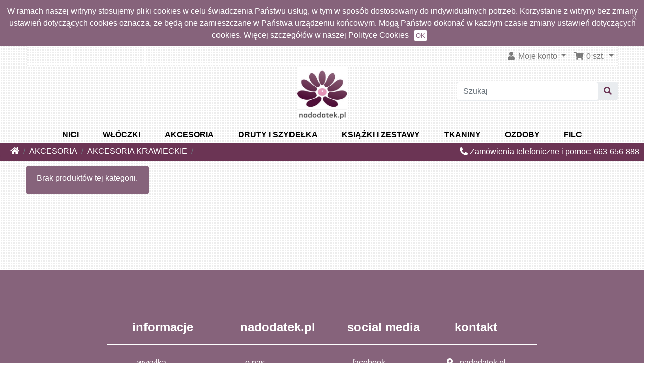

--- FILE ---
content_type: text/html
request_url: https://nadodatek.pl/index.php?cPath=847_855_437&ceid=18ma1auqhd8sq8l8gngbldvk22
body_size: 7919
content:
<!DOCTYPE html>
<htmldir="LTR" lang="pl">
<head>
<meta charset="utf-8">
<meta http-equiv="X-UA-Compatible" content="IE=edge">
<meta name="viewport" content="width=device-width, initial-scale=1, shrink-to-fit=no">
<title> | nadodatek.pl</title>
<base href="https://nadodatek.pl/">
<link rel="stylesheet" href="https://cdnjs.cloudflare.com/ajax/libs/twitter-bootstrap/4.5.3/css/bootstrap.min.css" integrity="sha512-oc9+XSs1H243/FRN9Rw62Fn8EtxjEYWHXRvjS43YtueEewbS6ObfXcJNyohjHqVKFPoXXUxwc+q1K7Dee6vv9g==" crossorigin="anonymous" />
<link rel="stylesheet" href="https://cdnjs.cloudflare.com/ajax/libs/font-awesome/5.15.1/css/all.min.css" integrity="sha512-+4zCK9k+qNFUR5X+cKL9EIR+ZOhtIloNl9GIKS57V1MyNsYpYcUrUeQc9vNfzsWfV28IaLL3i96P9sdNyeRssA==" crossorigin="anonymous" />
<!-- stylesheets hooked -->
<style>* {min-height: 0.01px;}.form-control-feedback { position: absolute; width: auto; top: 7px; right: 45px; margin-top: 0; }@media (max-width: 575.98px) {.display-1 {font-size: 3rem;font-weight: 300;line-height: 1.0;}.display-2 {font-size: 2.75rem;font-weight: 300;line-height: 1.0;}.display-3 {font-size: 2.25rem;font-weight: 300;line-height: 1.0;}.display-4 {font-size: 1.75rem;font-weight: 300;line-height: 1.0;}h4 {font-size: 1rem;}}</style>
<link href="templates/nadodatek/static/user.css" rel="stylesheet">
<link rel="canonical" href="https://nadodatek.pl/index.php?view=all&amp;cPath=" />
</head>
<body>
<nav class="navbar bg-white navbar-light sticky-top navbar-expand cm-navbar">
  <div class="container-fluid navbar-container">
        <div class="collapse navbar-collapse" id="collapseCoreNav">
      <ul class="navbar-nav ml-auto">
<li class="nav-item dropdown nb-account">
  <a class="nav-link dropdown-toggle" href="#" id="navDropdownAccount" role="button" data-toggle="dropdown" aria-haspopup="true" aria-expanded="false">
    <i class="fas fa-user fa-fw"></i> Moje konto <span class="caret"></span>  </a>
  <div class="dropdown-menu dropdown-menu-right" aria-labelledby="navDropdownAccount">
    <a class="dropdown-item" href="https://nadodatek.pl/login.php?ceid=18ma1auqhd8sq8l8gngbldvk22"><i class="fas fa-sign-in-alt fa-fw"></i> Zaloguj się</a>
<a class="dropdown-item" href="https://nadodatek.pl/create_account.php?ceid=18ma1auqhd8sq8l8gngbldvk22"><i class="fas fa-fw fa-pencil-alt"></i> Zarejestruj się</a>
    <div class="dropdown-divider"></div>
    <a class="dropdown-item" href="https://nadodatek.pl/account.php?ceid=18ma1auqhd8sq8l8gngbldvk22">Moje konto</a>
<a class="dropdown-item" href="https://nadodatek.pl/account_history.php?ceid=18ma1auqhd8sq8l8gngbldvk22">Zamówienia</a>
<a class="dropdown-item" href="https://nadodatek.pl/address_book.php?ceid=18ma1auqhd8sq8l8gngbldvk22">Książka adresowa</a>
<a class="dropdown-item" href="https://nadodatek.pl/account_password.php?ceid=18ma1auqhd8sq8l8gngbldvk22">Zmiana hasła</a>
  </div>
</li>


<li class="nav-item dropdown nb-shopping-cart" id="nb-sc">
  <a class="nav-link dropdown-toggle" href="#" id="navDropdownCart" role="button" data-toggle="dropdown" aria-haspopup="true" aria-expanded="false">
    <i title="Koszyk" class="fas fa-shopping-cart fa-fw"></i><span class="d-inline d-sm-none d-md-inline"> <span class="cart-count">0</span> szt.</span> <span class="caret"></span>  </a>

  <div class="dropdown-menu dropdown-menu-right" aria-labelledby="navDropdownCart">
    <a class="dropdown-item" href="https://nadodatek.pl/shopping_cart.php?ceid=18ma1auqhd8sq8l8gngbldvk22"><span class="cart-count">W TWOIM KOSZYKU: 0</span> szt., <span class="cart-value">0,00zł</span></a>  </div>
</li>

</ul>
    </div>
  </div>
</nav>


  <div id="bodyWrapper" class="container-fluid pt-2">

    <!-- noJs hooked -->
<noscript>
  <div class="alert alert-danger text-center"><p><strong>JavaScript seems to be disabled in your browser.</strong></p><p>You must have JavaScript enabled in your browser to utilize the functionality of this website.<br><a class="alert-link" href="https://www.enable-javascript.com/" target="_blank" rel="nofollow">Click here for instructions on enabling javascript in your browser</a>.</p></div>
  <div class="w-100"></div>
</noscript>
<div class="row">
  ﻿<div class="col-sm-4 cm-header-logo">
  &nbsp;</div>


<div class="col-sm-4 text-center nadodatek-cm-header-logo">
  <a href="https://nadodatek.pl/index.php?ceid=18ma1auqhd8sq8l8gngbldvk22"><img src="images/logo.jpg" alt="nadodatek.pl" title="nadodatek.pl" width="100" height="100" class="img-fluid" /></a></div>


<div class="col-sm-4 cm-header-search">
  <div class="cm-header-search-input"><form name="quick_find" action="https://nadodatek.pl/advanced_search_result.php" method="get"><div class="input-group"><input type="search" name="keywords" required aria-required="true" aria-label="Szukaj" placeholder="Szukaj" class="form-control" /><div class="input-group-append"><button type="submit" class="btn btn-info"><i class="fas fa-search"></i></button></div></div><input type="hidden" name="ceid" value="18ma1auqhd8sq8l8gngbldvk22" /></form></div></div>


<div class="col-sm-12 text-center " id="menu-id">
  <div class="dropdown">
    <div class="btn-group menu-btn-group"> <button id="menu-item" type="button" class="btn btn-white " data-toggle="dropdown"><a class="dropdown-item list-group-item-action" href="https://nadodatek.pl/index.php?cPath=838&amp;ceid=18ma1auqhd8sq8l8gngbldvk22">NICI</a></button><div class="dropdown-menu dropdown-menu-right category-dropdown-menu "><div class="container-fluid" ><div class="row category-dropdown-menu-row" ><div class="col-lg-3"><a class="dropdown-item list-group-item-action menu-action" href="https://nadodatek.pl/index.php?cPath=838_189&amp;ceid=18ma1auqhd8sq8l8gngbldvk22"><strong>MULINY DO HAFTU</strong></a><a class="dropdown-item list-group-item-action menu-action" href="https://nadodatek.pl/index.php?cPath=838_189_170&amp;ceid=18ma1auqhd8sq8l8gngbldvk22">mulina DMC</a><a class="dropdown-item list-group-item-action menu-action" href="https://nadodatek.pl/index.php?cPath=838_189_667&amp;ceid=18ma1auqhd8sq8l8gngbldvk22">mulina DMC coloris</a><a class="dropdown-item list-group-item-action menu-action" href="https://nadodatek.pl/index.php?cPath=838_189_772&amp;ceid=18ma1auqhd8sq8l8gngbldvk22">mulina DMC etoile</a><a class="dropdown-item list-group-item-action menu-action" href="https://nadodatek.pl/index.php?cPath=838_189_200&amp;ceid=18ma1auqhd8sq8l8gngbldvk22">mulina DMC metalizowana</a><a class="dropdown-item list-group-item-action menu-action" href="https://nadodatek.pl/index.php?cPath=838_837&amp;ceid=18ma1auqhd8sq8l8gngbldvk22"><br><strong>NICI DO HAFTU</strong></a><a class="dropdown-item list-group-item-action menu-action" href="https://nadodatek.pl/index.php?cPath=838_837_203&amp;ceid=18ma1auqhd8sq8l8gngbldvk22">wełna do haftu DMC gobelinowa</a><a class="dropdown-item list-group-item-action menu-action" href="https://nadodatek.pl/index.php?cPath=838_245&amp;ceid=18ma1auqhd8sq8l8gngbldvk22"><br><strong>KORDONKI DMC</strong></a><a class="dropdown-item list-group-item-action menu-action" href="https://nadodatek.pl/index.php?cPath=838_245_249&amp;ceid=18ma1auqhd8sq8l8gngbldvk22">kordonek DMC babylo</a><a class="dropdown-item list-group-item-action menu-action" href="https://nadodatek.pl/index.php?cPath=838_245_222&amp;ceid=18ma1auqhd8sq8l8gngbldvk22">kordonek DMC petra gr5</a></div><div class="col-lg-3"><a class="dropdown-item list-group-item-action menu-action" href="https://nadodatek.pl/index.php?cPath=838_701&amp;ceid=18ma1auqhd8sq8l8gngbldvk22"><strong>NICI MASZYNOWE</strong></a><a class="dropdown-item list-group-item-action menu-action" href="https://nadodatek.pl/index.php?cPath=838_701_495&amp;ceid=18ma1auqhd8sq8l8gngbldvk22">nici Amanda</a></div></div></div></div></div><div class="btn-group menu-btn-group"> <button id="menu-item" type="button" class="btn btn-white " data-toggle="dropdown"><a class="dropdown-item list-group-item-action" href="https://nadodatek.pl/index.php?cPath=840&amp;ceid=18ma1auqhd8sq8l8gngbldvk22">WŁÓCZKI</a></button><div class="dropdown-menu dropdown-menu-right category-dropdown-menu "><div class="container-fluid" ><div class="row category-dropdown-menu-row" ><div class="col-lg-3"><a class="dropdown-item list-group-item-action menu-action" href="https://nadodatek.pl/index.php?cPath=840_794&amp;ceid=18ma1auqhd8sq8l8gngbldvk22"><strong>WŁÓCZKI DMC HAPPY AMIGURUMI</strong></a><a class="dropdown-item list-group-item-action menu-action" href="https://nadodatek.pl/index.php?cPath=840_794_809&amp;ceid=18ma1auqhd8sq8l8gngbldvk22">włóczka DMC baby cotton</a><a class="dropdown-item list-group-item-action menu-action" href="https://nadodatek.pl/index.php?cPath=840_794_793&amp;ceid=18ma1auqhd8sq8l8gngbldvk22">włóczka DMC happy cotton</a><a class="dropdown-item list-group-item-action menu-action" href="https://nadodatek.pl/index.php?cPath=840_794_808&amp;ceid=18ma1auqhd8sq8l8gngbldvk22">włóczka DMC happy chenille</a><a class="dropdown-item list-group-item-action menu-action" href="https://nadodatek.pl/index.php?cPath=840_794_796&amp;ceid=18ma1auqhd8sq8l8gngbldvk22">szydełka DMC happy</a><a class="dropdown-item list-group-item-action menu-action" href="https://nadodatek.pl/index.php?cPath=840_794_795&amp;ceid=18ma1auqhd8sq8l8gngbldvk22">książki DMC happy</a><a class="dropdown-item list-group-item-action menu-action" href="https://nadodatek.pl/index.php?cPath=840_741&amp;ceid=18ma1auqhd8sq8l8gngbldvk22"><br><strong>WŁÓCZKI DMC</strong></a><a class="dropdown-item list-group-item-action menu-action" href="https://nadodatek.pl/index.php?cPath=840_470&amp;ceid=18ma1auqhd8sq8l8gngbldvk22"><br><strong>SZNURKI HOOOKED</strong></a><a class="dropdown-item list-group-item-action menu-action" href="https://nadodatek.pl/index.php?cPath=840_470_467&amp;ceid=18ma1auqhd8sq8l8gngbldvk22">włóczka hoooked ZPAGETTI</a><a class="dropdown-item list-group-item-action menu-action" href="https://nadodatek.pl/index.php?cPath=840_470_775&amp;ceid=18ma1auqhd8sq8l8gngbldvk22">włóczka hoooked BEBE</a><a class="dropdown-item list-group-item-action menu-action" href="https://nadodatek.pl/index.php?cPath=840_470_472&amp;ceid=18ma1auqhd8sq8l8gngbldvk22">szydełka do hoooked GRUBE</a><a class="dropdown-item list-group-item-action menu-action" href="https://nadodatek.pl/index.php?cPath=840_470_474&amp;ceid=18ma1auqhd8sq8l8gngbldvk22">druty dziewiarskie GRUBE</a></div></div></div></div></div><div class="btn-group menu-btn-group"> <button id="menu-item" type="button" class="btn btn-white " data-toggle="dropdown"><a class="dropdown-item list-group-item-action" href="https://nadodatek.pl/index.php?cPath=847&amp;ceid=18ma1auqhd8sq8l8gngbldvk22">AKCESORIA</a></button><div class="dropdown-menu dropdown-menu-right category-dropdown-menu "><div class="container-fluid" ><div class="row category-dropdown-menu-row" ><div class="col-lg-3"><a class="dropdown-item list-group-item-action menu-action" href="https://nadodatek.pl/index.php?cPath=847_848&amp;ceid=18ma1auqhd8sq8l8gngbldvk22"><strong>IGŁY</strong></a><a class="dropdown-item list-group-item-action menu-action" href="https://nadodatek.pl/index.php?cPath=847_848_357&amp;ceid=18ma1auqhd8sq8l8gngbldvk22">igły do haftu DMC</a><a class="dropdown-item list-group-item-action menu-action" href="https://nadodatek.pl/index.php?cPath=847_848_792&amp;ceid=18ma1auqhd8sq8l8gngbldvk22">igły do haftu John James</a><a class="dropdown-item list-group-item-action menu-action" href="https://nadodatek.pl/index.php?cPath=847_848_791&amp;ceid=18ma1auqhd8sq8l8gngbldvk22">igły do haftu Prym</a><a class="dropdown-item list-group-item-action menu-action" href="https://nadodatek.pl/index.php?cPath=847_848_849&amp;ceid=18ma1auqhd8sq8l8gngbldvk22">igła tkacka</a><a class="dropdown-item list-group-item-action menu-action" href="https://nadodatek.pl/index.php?cPath=847_848_433&amp;ceid=18ma1auqhd8sq8l8gngbldvk22">igły do frywolitki</a><a class="dropdown-item list-group-item-action menu-action" href="https://nadodatek.pl/index.php?cPath=847_850&amp;ceid=18ma1auqhd8sq8l8gngbldvk22"><br><strong>AKCESORIA DO HAFTU</strong></a><a class="dropdown-item list-group-item-action menu-action" href="https://nadodatek.pl/index.php?cPath=847_850_851&amp;ceid=18ma1auqhd8sq8l8gngbldvk22">akcesoria</a><a class="dropdown-item list-group-item-action menu-action" href="https://nadodatek.pl/index.php?cPath=847_850_175&amp;ceid=18ma1auqhd8sq8l8gngbldvk22">przechowywanie</a><a class="dropdown-item list-group-item-action menu-action" href="https://nadodatek.pl/index.php?cPath=847_850_395&amp;ceid=18ma1auqhd8sq8l8gngbldvk22">nożyczki do haftu</a></div><div class="col-lg-3"><a class="dropdown-item list-group-item-action menu-action" href="https://nadodatek.pl/index.php?cPath=847_852&amp;ceid=18ma1auqhd8sq8l8gngbldvk22"><strong>AKCESORIA DZIEWIARSKIE</strong></a><a class="dropdown-item list-group-item-action menu-action" href="https://nadodatek.pl/index.php?cPath=847_852_853&amp;ceid=18ma1auqhd8sq8l8gngbldvk22">obręcze, kółka do obrabiania</a><a class="dropdown-item list-group-item-action menu-action" href="https://nadodatek.pl/index.php?cPath=847_852_435&amp;ceid=18ma1auqhd8sq8l8gngbldvk22">akcesoria dziewiarskie</a><a class="dropdown-item list-group-item-action menu-action" href="https://nadodatek.pl/index.php?cPath=847_855&amp;ceid=18ma1auqhd8sq8l8gngbldvk22"><br><strong>AKCESORIA KRAWIECKIE</strong></a><a class="dropdown-item list-group-item-action menu-action" href="https://nadodatek.pl/index.php?cPath=847_855_439&amp;ceid=18ma1auqhd8sq8l8gngbldvk22">agrafki krawieckie</a><a class="dropdown-item list-group-item-action menu-action" href="https://nadodatek.pl/index.php?cPath=847_855_462&amp;ceid=18ma1auqhd8sq8l8gngbldvk22">miarki i linijki krawieckie</a><a class="dropdown-item list-group-item-action menu-action" href="https://nadodatek.pl/index.php?cPath=847_855_362&amp;ceid=18ma1auqhd8sq8l8gngbldvk22">pisaki, ołówki, kleje</a><a class="dropdown-item list-group-item-action menu-action" href="https://nadodatek.pl/index.php?cPath=847_855_355&amp;ceid=18ma1auqhd8sq8l8gngbldvk22">akcesoria krawieckie</a></div><div class="col-lg-3"><a class="dropdown-item list-group-item-action menu-action" href="https://nadodatek.pl/index.php?cPath=847_856&amp;ceid=18ma1auqhd8sq8l8gngbldvk22"><strong>AKCESORIA DO TKANIA</strong></a><a class="dropdown-item list-group-item-action menu-action" href="https://nadodatek.pl/index.php?cPath=847_856_363&amp;ceid=18ma1auqhd8sq8l8gngbldvk22">przyrządy do bransoletek</a><a class="dropdown-item list-group-item-action menu-action" href="https://nadodatek.pl/index.php?cPath=847_856_788&amp;ceid=18ma1auqhd8sq8l8gngbldvk22">krosno do tkania DMC</a><a class="dropdown-item list-group-item-action menu-action" href="https://nadodatek.pl/index.php?cPath=847_856_857&amp;ceid=18ma1auqhd8sq8l8gngbldvk22">książki o tkaniu</a><a class="dropdown-item list-group-item-action menu-action" href="https://nadodatek.pl/index.php?cPath=847_432&amp;ceid=18ma1auqhd8sq8l8gngbldvk22"><br><strong>AKCESORIA DO FRYWOLITKI</strong></a><a class="dropdown-item list-group-item-action menu-action" href="https://nadodatek.pl/index.php?cPath=847_760&amp;ceid=18ma1auqhd8sq8l8gngbldvk22"><br><strong>TAMBORKI HAFCIARSKIE</strong></a></div></div></div></div></div><div class="btn-group menu-btn-group"> <button id="menu-item" type="button" class="btn btn-white " data-toggle="dropdown"><a class="dropdown-item list-group-item-action" href="https://nadodatek.pl/index.php?cPath=732&amp;ceid=18ma1auqhd8sq8l8gngbldvk22">DRUTY I SZYDEŁKA</a></button><div class="dropdown-menu dropdown-menu-right category-dropdown-menu "><div class="container-fluid" ><div class="row category-dropdown-menu-row" ><div class="col-lg-3"><a class="dropdown-item list-group-item-action menu-action" href="https://nadodatek.pl/index.php?cPath=732_330&amp;ceid=18ma1auqhd8sq8l8gngbldvk22"><strong>SZYDEŁKA</strong></a><a class="dropdown-item list-group-item-action menu-action" href="https://nadodatek.pl/index.php?cPath=732_330_716&amp;ceid=18ma1auqhd8sq8l8gngbldvk22">szydełka CLOVER</a><a class="dropdown-item list-group-item-action menu-action" href="https://nadodatek.pl/index.php?cPath=732_330_717&amp;ceid=18ma1auqhd8sq8l8gngbldvk22">szydełka CLOVER AMOUR</a><a class="dropdown-item list-group-item-action menu-action" href="https://nadodatek.pl/index.php?cPath=732_330_725&amp;ceid=18ma1auqhd8sq8l8gngbldvk22">szydełka PRYM do frywolitki</a><a class="dropdown-item list-group-item-action menu-action" href="https://nadodatek.pl/index.php?cPath=732_330_718&amp;ceid=18ma1auqhd8sq8l8gngbldvk22">szydełka Prym</a><a class="dropdown-item list-group-item-action menu-action" href="https://nadodatek.pl/index.php?cPath=732_330_721&amp;ceid=18ma1auqhd8sq8l8gngbldvk22">szydełka PRYM ergo</a><a class="dropdown-item list-group-item-action menu-action" href="https://nadodatek.pl/index.php?cPath=732_330_728&amp;ceid=18ma1auqhd8sq8l8gngbldvk22">szydełka PRYM plastikowe</a><a class="dropdown-item list-group-item-action menu-action" href="https://nadodatek.pl/index.php?cPath=732_330_726&amp;ceid=18ma1auqhd8sq8l8gngbldvk22">szydełka HOOOKED</a><a class="dropdown-item list-group-item-action menu-action" href="https://nadodatek.pl/index.php?cPath=732_844&amp;ceid=18ma1auqhd8sq8l8gngbldvk22"><br><strong>DRUTY DO WEŁNY NA ŻYŁCE</strong></a><a class="dropdown-item list-group-item-action menu-action" href="https://nadodatek.pl/index.php?cPath=732_844_744&amp;ceid=18ma1auqhd8sq8l8gngbldvk22">druty na żyłce PRYM ergo</a><a class="dropdown-item list-group-item-action menu-action" href="https://nadodatek.pl/index.php?cPath=732_844_509&amp;ceid=18ma1auqhd8sq8l8gngbldvk22">druty na żyłce PRYM stalowe</a><a class="dropdown-item list-group-item-action menu-action" href="https://nadodatek.pl/index.php?cPath=732_844_872&amp;ceid=18ma1auqhd8sq8l8gngbldvk22">druty na żyłce ADDI novel metal</a></div><div class="col-lg-3"><a class="dropdown-item list-group-item-action menu-action" href="https://nadodatek.pl/index.php?cPath=732_843&amp;ceid=18ma1auqhd8sq8l8gngbldvk22"><strong>DRUTY DO SKARPET ERGO PRYM 5szt.</strong></a><a class="dropdown-item list-group-item-action menu-action" href="https://nadodatek.pl/index.php?cPath=732_843_733&amp;ceid=18ma1auqhd8sq8l8gngbldvk22">druty do skarpet PRYM ergo 5szt.</a><a class="dropdown-item list-group-item-action menu-action" href="https://nadodatek.pl/index.php?cPath=732_842&amp;ceid=18ma1auqhd8sq8l8gngbldvk22"><br><strong>DRUTY DO WEŁNY DŁUGIE</strong></a><a class="dropdown-item list-group-item-action menu-action" href="https://nadodatek.pl/index.php?cPath=732_842_736&amp;ceid=18ma1auqhd8sq8l8gngbldvk22">druty do wełny PRYM ergo</a><a class="dropdown-item list-group-item-action menu-action" href="https://nadodatek.pl/index.php?cPath=732_842_739&amp;ceid=18ma1auqhd8sq8l8gngbldvk22">druty do wełny PRYM plastikowe</a><a class="dropdown-item list-group-item-action menu-action" href="https://nadodatek.pl/index.php?cPath=732_842_814&amp;ceid=18ma1auqhd8sq8l8gngbldvk22">druty do wełny DMC ROSE GOLD</a><a class="dropdown-item list-group-item-action menu-action" href="https://nadodatek.pl/index.php?cPath=732_842_346&amp;ceid=18ma1auqhd8sq8l8gngbldvk22">druty do wełny PRYM aluminiowe</a><a class="dropdown-item list-group-item-action menu-action" href="https://nadodatek.pl/index.php?cPath=732_884&amp;ceid=18ma1auqhd8sq8l8gngbldvk22"><br><strong>AKCESORIA DMC</strong></a></div></div></div></div></div><div class="btn-group menu-btn-group"> <button id="menu-item" type="button" class="btn btn-white " data-toggle="dropdown"><a class="dropdown-item list-group-item-action" href="https://nadodatek.pl/index.php?cPath=821&amp;ceid=18ma1auqhd8sq8l8gngbldvk22">KSIĄŻKI I ZESTAWY</a></button><div class="dropdown-menu dropdown-menu-right category-dropdown-menu "><div class="container-fluid" ><div class="row category-dropdown-menu-row" ><div class="col-lg-3"><a class="dropdown-item list-group-item-action menu-action" href="https://nadodatek.pl/index.php?cPath=821_830&amp;ceid=18ma1auqhd8sq8l8gngbldvk22"><strong>KSIĄŻKI</strong></a><a class="dropdown-item list-group-item-action menu-action" href="https://nadodatek.pl/index.php?cPath=821_830_194&amp;ceid=18ma1auqhd8sq8l8gngbldvk22">książki i publikacje</a><a class="dropdown-item list-group-item-action menu-action" href="https://nadodatek.pl/index.php?cPath=821_830_835&amp;ceid=18ma1auqhd8sq8l8gngbldvk22">wzory drukowane</a><a class="dropdown-item list-group-item-action menu-action" href="https://nadodatek.pl/index.php?cPath=821_830_832&amp;ceid=18ma1auqhd8sq8l8gngbldvk22">katalogi i karty kolorów</a><a class="dropdown-item list-group-item-action menu-action" href="https://nadodatek.pl/index.php?cPath=821_830_698&amp;ceid=18ma1auqhd8sq8l8gngbldvk22">wzory do pobrania pdf</a></div><div class="col-lg-3"><a class="dropdown-item list-group-item-action menu-action" href="https://nadodatek.pl/index.php?cPath=821_369&amp;ceid=18ma1auqhd8sq8l8gngbldvk22"><strong>ZESTAWY DO HAFTU DMC</strong></a><a class="dropdown-item list-group-item-action menu-action" href="https://nadodatek.pl/index.php?cPath=821_369_822&amp;ceid=18ma1auqhd8sq8l8gngbldvk22">zestawy mini</a><a class="dropdown-item list-group-item-action menu-action" href="https://nadodatek.pl/index.php?cPath=821_369_882&amp;ceid=18ma1auqhd8sq8l8gngbldvk22">ozdoby do wyszycia</a><a class="dropdown-item list-group-item-action menu-action" href="https://nadodatek.pl/index.php?cPath=821_369_824&amp;ceid=18ma1auqhd8sq8l8gngbldvk22">zestawy klasyczne</a></div></div></div></div></div><div class="btn-group menu-btn-group"> <button id="menu-item" type="button" class="btn btn-white " data-toggle="dropdown"><a class="dropdown-item list-group-item-action" href="https://nadodatek.pl/index.php?cPath=324&amp;ceid=18ma1auqhd8sq8l8gngbldvk22">TKANINY</a></button><div class="dropdown-menu dropdown-menu-right category-dropdown-menu "><div class="container-fluid" ><div class="row category-dropdown-menu-row" ><div class="col-lg-3"><a class="dropdown-item list-group-item-action menu-action" href="https://nadodatek.pl/index.php?cPath=324_174&amp;ceid=18ma1auqhd8sq8l8gngbldvk22"><strong>TKANINY DO HAFTU DMC</strong></a><a class="dropdown-item list-group-item-action menu-action" href="https://nadodatek.pl/index.php?cPath=324_174_422&amp;ceid=18ma1auqhd8sq8l8gngbldvk22">tkanina do haftu AIDA14 BORDIURA</a><a class="dropdown-item list-group-item-action menu-action" href="https://nadodatek.pl/index.php?cPath=324_174_811&amp;ceid=18ma1auqhd8sq8l8gngbldvk22">tkanina do haftu AIDA KAWAŁKI</a><a class="dropdown-item list-group-item-action menu-action" href="https://nadodatek.pl/index.php?cPath=324_174_813&amp;ceid=18ma1auqhd8sq8l8gngbldvk22">tkanina do haftu AIDA14 KAWAŁKI</a><a class="dropdown-item list-group-item-action menu-action" href="https://nadodatek.pl/index.php?cPath=324_174_347&amp;ceid=18ma1auqhd8sq8l8gngbldvk22">tkanina do haftu AIDA14 MAGIC</a><a class="dropdown-item list-group-item-action menu-action" href="https://nadodatek.pl/index.php?cPath=324_174_197&amp;ceid=18ma1auqhd8sq8l8gngbldvk22">tkanina do haftu AIDA14 z metra</a><a class="dropdown-item list-group-item-action menu-action" href="https://nadodatek.pl/index.php?cPath=324_174_350&amp;ceid=18ma1auqhd8sq8l8gngbldvk22">tkanina do haftu AIDA16 z metra</a><a class="dropdown-item list-group-item-action menu-action" href="https://nadodatek.pl/index.php?cPath=324_174_351&amp;ceid=18ma1auqhd8sq8l8gngbldvk22">tkanina do haftu AIDA18 z metra</a><a class="dropdown-item list-group-item-action menu-action" href="https://nadodatek.pl/index.php?cPath=324_174_348&amp;ceid=18ma1auqhd8sq8l8gngbldvk22">tkanina do haftu AIDA18 MAGIC</a><a class="dropdown-item list-group-item-action menu-action" href="https://nadodatek.pl/index.php?cPath=324_174_312&amp;ceid=18ma1auqhd8sq8l8gngbldvk22">tkanina do haftu UNIFIL hardange</a><a class="dropdown-item list-group-item-action menu-action" href="https://nadodatek.pl/index.php?cPath=324_174_447&amp;ceid=18ma1auqhd8sq8l8gngbldvk22">tkanina do haftu OBRUSY</a></div><div class="col-lg-3"><a class="dropdown-item list-group-item-action menu-action" href="https://nadodatek.pl/index.php?cPath=324_858&amp;ceid=18ma1auqhd8sq8l8gngbldvk22"><strong>KANWY DO HAFTU DRUKOWANE</strong></a><a class="dropdown-item list-group-item-action menu-action" href="https://nadodatek.pl/index.php?cPath=324_858_637&amp;ceid=18ma1auqhd8sq8l8gngbldvk22">kanwy do haftu malarstwo</a><a class="dropdown-item list-group-item-action menu-action" href="https://nadodatek.pl/index.php?cPath=324_858_244&amp;ceid=18ma1auqhd8sq8l8gngbldvk22">kanwy do haftu religijne</a><a class="dropdown-item list-group-item-action menu-action" href="https://nadodatek.pl/index.php?cPath=324_352&amp;ceid=18ma1auqhd8sq8l8gngbldvk22"><br><strong>TKANINY DO SZYCIA</strong></a><a class="dropdown-item list-group-item-action menu-action" href="https://nadodatek.pl/index.php?cPath=324_352_655&amp;ceid=18ma1auqhd8sq8l8gngbldvk22">tkaniny do szycia kawałki</a><a class="dropdown-item list-group-item-action menu-action" href="https://nadodatek.pl/index.php?cPath=324_352_565&amp;ceid=18ma1auqhd8sq8l8gngbldvk22">lamówki ozdobne</a><a class="dropdown-item list-group-item-action menu-action" href="https://nadodatek.pl/index.php?cPath=324_352_650&amp;ceid=18ma1auqhd8sq8l8gngbldvk22">tkaniny bawełniane naturalne</a><a class="dropdown-item list-group-item-action menu-action" href="https://nadodatek.pl/index.php?cPath=324_352_675&amp;ceid=18ma1auqhd8sq8l8gngbldvk22">tkaniny dekoracyjne organza</a><a class="dropdown-item list-group-item-action menu-action" href="https://nadodatek.pl/index.php?cPath=324_290&amp;ceid=18ma1auqhd8sq8l8gngbldvk22"><br><strong>ŁATY</strong></a><a class="dropdown-item list-group-item-action menu-action" href="https://nadodatek.pl/index.php?cPath=324_290_481&amp;ceid=18ma1auqhd8sq8l8gngbldvk22">łaty dziecięce</a><a class="dropdown-item list-group-item-action menu-action" href="https://nadodatek.pl/index.php?cPath=324_290_671&amp;ceid=18ma1auqhd8sq8l8gngbldvk22">tkaniny z klejem</a><a class="dropdown-item list-group-item-action menu-action" href="https://nadodatek.pl/index.php?cPath=324_290_320&amp;ceid=18ma1auqhd8sq8l8gngbldvk22">łaty na spodnie jeansowe</a><a class="dropdown-item list-group-item-action menu-action" href="https://nadodatek.pl/index.php?cPath=324_290_317&amp;ceid=18ma1auqhd8sq8l8gngbldvk22">łaty na spodnie sztruksowe</a><a class="dropdown-item list-group-item-action menu-action" href="https://nadodatek.pl/index.php?cPath=324_290_319&amp;ceid=18ma1auqhd8sq8l8gngbldvk22">łaty na spodnie zamszowe</a></div><div class="col-lg-3"><a class="dropdown-item list-group-item-action menu-action" href="https://nadodatek.pl/index.php?cPath=324_861&amp;ceid=18ma1auqhd8sq8l8gngbldvk22"><strong>NASZYWKI</strong></a><a class="dropdown-item list-group-item-action menu-action" href="https://nadodatek.pl/index.php?cPath=324_861_421&amp;ceid=18ma1auqhd8sq8l8gngbldvk22">naszywki na ubrania</a><a class="dropdown-item list-group-item-action menu-action" href="https://nadodatek.pl/index.php?cPath=324_861_569&amp;ceid=18ma1auqhd8sq8l8gngbldvk22">naszywki komunijne</a><a class="dropdown-item list-group-item-action menu-action" href="https://nadodatek.pl/index.php?cPath=324_860&amp;ceid=18ma1auqhd8sq8l8gngbldvk22"><br><strong>TASIEMKI I WSTĄŻKI</strong></a><a class="dropdown-item list-group-item-action menu-action" href="https://nadodatek.pl/index.php?cPath=324_860_567&amp;ceid=18ma1auqhd8sq8l8gngbldvk22">taśma z pomponami</a><a class="dropdown-item list-group-item-action menu-action" href="https://nadodatek.pl/index.php?cPath=324_860_877&amp;ceid=18ma1auqhd8sq8l8gngbldvk22">wstążki na rolce</a><a class="dropdown-item list-group-item-action menu-action" href="https://nadodatek.pl/index.php?cPath=324_860_388&amp;ceid=18ma1auqhd8sq8l8gngbldvk22">wstążki zestawy</a><a class="dropdown-item list-group-item-action menu-action" href="https://nadodatek.pl/index.php?cPath=324_860_482&amp;ceid=18ma1auqhd8sq8l8gngbldvk22">koronka bawełniana</a><a class="dropdown-item list-group-item-action menu-action" href="https://nadodatek.pl/index.php?cPath=324_860_313&amp;ceid=18ma1auqhd8sq8l8gngbldvk22">wstążki kolorowe</a></div><div class="col-lg-3"><a class="dropdown-item list-group-item-action menu-action" href="https://nadodatek.pl/index.php?cPath=324_683&amp;ceid=18ma1auqhd8sq8l8gngbldvk22"><strong>RZEPY Z KLEJEM</strong></a><a class="dropdown-item list-group-item-action menu-action" href="https://nadodatek.pl/index.php?cPath=324_706&amp;ceid=18ma1auqhd8sq8l8gngbldvk22"><br><strong>WYPEŁNIACZ DO MASKOTEK</strong></a><a class="dropdown-item list-group-item-action menu-action" href="https://nadodatek.pl/index.php?cPath=324_603&amp;ceid=18ma1auqhd8sq8l8gngbldvk22"><br><strong>BARWNIKI DO TKANIN</strong></a></div></div></div></div></div><div class="btn-group menu-btn-group"> <button id="menu-item" type="button" class="btn btn-white " data-toggle="dropdown"><a class="dropdown-item list-group-item-action" href="https://nadodatek.pl/index.php?cPath=314&amp;ceid=18ma1auqhd8sq8l8gngbldvk22">OZDOBY</a></button><div class="dropdown-menu dropdown-menu-right category-dropdown-menu "><div class="container-fluid" ><div class="row category-dropdown-menu-row" ><div class="col-lg-3"><a class="dropdown-item list-group-item-action menu-action" href="https://nadodatek.pl/index.php?cPath=314_441&amp;ceid=18ma1auqhd8sq8l8gngbldvk22"><strong>KORALIKI</strong></a><a class="dropdown-item list-group-item-action menu-action" href="https://nadodatek.pl/index.php?cPath=314_441_876&amp;ceid=18ma1auqhd8sq8l8gngbldvk22">perełki i cekiny</a><a class="dropdown-item list-group-item-action menu-action" href="https://nadodatek.pl/index.php?cPath=314_441_579&amp;ceid=18ma1auqhd8sq8l8gngbldvk22">bawełniane korale</a><a class="dropdown-item list-group-item-action menu-action" href="https://nadodatek.pl/index.php?cPath=314_441_707&amp;ceid=18ma1auqhd8sq8l8gngbldvk22">koraliki - TOHO</a><a class="dropdown-item list-group-item-action menu-action" href="https://nadodatek.pl/index.php?cPath=314_441_666&amp;ceid=18ma1auqhd8sq8l8gngbldvk22">koraliki szklane</a><a class="dropdown-item list-group-item-action menu-action" href="https://nadodatek.pl/index.php?cPath=314_441_570&amp;ceid=18ma1auqhd8sq8l8gngbldvk22">koraliki szklane mix</a><a class="dropdown-item list-group-item-action menu-action" href="https://nadodatek.pl/index.php?cPath=314_441_562&amp;ceid=18ma1auqhd8sq8l8gngbldvk22">ozdoby metalowe</a><a class="dropdown-item list-group-item-action menu-action" href="https://nadodatek.pl/index.php?cPath=314_441_453&amp;ceid=18ma1auqhd8sq8l8gngbldvk22">IGŁY do koralików</a><a class="dropdown-item list-group-item-action menu-action" href="https://nadodatek.pl/index.php?cPath=314_206&amp;ceid=18ma1auqhd8sq8l8gngbldvk22"><br><strong>GUZIKI</strong></a><a class="dropdown-item list-group-item-action menu-action" href="https://nadodatek.pl/index.php?cPath=314_206_600&amp;ceid=18ma1auqhd8sq8l8gngbldvk22">guziki ozdobne na sztuki</a><a class="dropdown-item list-group-item-action menu-action" href="https://nadodatek.pl/index.php?cPath=314_206_575&amp;ceid=18ma1auqhd8sq8l8gngbldvk22">guziki ozdobne zestawy</a><a class="dropdown-item list-group-item-action menu-action" href="https://nadodatek.pl/index.php?cPath=314_206_207&amp;ceid=18ma1auqhd8sq8l8gngbldvk22">guziki ozdobne</a></div><div class="col-lg-3"><a class="dropdown-item list-group-item-action menu-action" href="https://nadodatek.pl/index.php?cPath=314_616&amp;ceid=18ma1auqhd8sq8l8gngbldvk22"><strong>CEKINY</strong></a><a class="dropdown-item list-group-item-action menu-action" href="https://nadodatek.pl/index.php?cPath=314_665&amp;ceid=18ma1auqhd8sq8l8gngbldvk22"><br><strong>KLEJE</strong></a><a class="dropdown-item list-group-item-action menu-action" href="https://nadodatek.pl/index.php?cPath=314_865&amp;ceid=18ma1auqhd8sq8l8gngbldvk22"><br><strong>STYROPIAN</strong></a><a class="dropdown-item list-group-item-action menu-action" href="https://nadodatek.pl/index.php?cPath=314_865_617&amp;ceid=18ma1auqhd8sq8l8gngbldvk22">zawieszki do bombek</a><a class="dropdown-item list-group-item-action menu-action" href="https://nadodatek.pl/index.php?cPath=314_864&amp;ceid=18ma1auqhd8sq8l8gngbldvk22"><br><strong>OZDOBY</strong></a><a class="dropdown-item list-group-item-action menu-action" href="https://nadodatek.pl/index.php?cPath=314_864_660&amp;ceid=18ma1auqhd8sq8l8gngbldvk22">papier ozdobny</a><a class="dropdown-item list-group-item-action menu-action" href="https://nadodatek.pl/index.php?cPath=314_864_647&amp;ceid=18ma1auqhd8sq8l8gngbldvk22">ozdoby ze sklejki</a><a class="dropdown-item list-group-item-action menu-action" href="https://nadodatek.pl/index.php?cPath=314_864_383&amp;ceid=18ma1auqhd8sq8l8gngbldvk22">ozdoby  do scrapbookingu</a><a class="dropdown-item list-group-item-action menu-action" href="https://nadodatek.pl/index.php?cPath=314_864_549&amp;ceid=18ma1auqhd8sq8l8gngbldvk22">różyczki z materiału</a><a class="dropdown-item list-group-item-action menu-action" href="https://nadodatek.pl/index.php?cPath=314_864_548&amp;ceid=18ma1auqhd8sq8l8gngbldvk22">zaczepy do breloczków</a><a class="dropdown-item list-group-item-action menu-action" href="https://nadodatek.pl/index.php?cPath=314_864_529&amp;ceid=18ma1auqhd8sq8l8gngbldvk22">piórka dekoracyjne</a><a class="dropdown-item list-group-item-action menu-action" href="https://nadodatek.pl/index.php?cPath=314_864_537&amp;ceid=18ma1auqhd8sq8l8gngbldvk22">druciki kreatywne</a><a class="dropdown-item list-group-item-action menu-action" href="https://nadodatek.pl/index.php?cPath=314_864_391&amp;ceid=18ma1auqhd8sq8l8gngbldvk22">stemple HEYDA</a></div><div class="col-lg-3"><a class="dropdown-item list-group-item-action menu-action" href="https://nadodatek.pl/index.php?cPath=314_358&amp;ceid=18ma1auqhd8sq8l8gngbldvk22"><strong>SZNURKI</strong></a><a class="dropdown-item list-group-item-action menu-action" href="https://nadodatek.pl/index.php?cPath=314_358_293&amp;ceid=18ma1auqhd8sq8l8gngbldvk22">sznurek do sutaszu</a><a class="dropdown-item list-group-item-action menu-action" href="https://nadodatek.pl/index.php?cPath=314_358_476&amp;ceid=18ma1auqhd8sq8l8gngbldvk22">sznurek ozdobobny</a><a class="dropdown-item list-group-item-action menu-action" href="https://nadodatek.pl/index.php?cPath=314_358_602&amp;ceid=18ma1auqhd8sq8l8gngbldvk22">sznurek lniany, jutowy</a><a class="dropdown-item list-group-item-action menu-action" href="https://nadodatek.pl/index.php?cPath=314_358_691&amp;ceid=18ma1auqhd8sq8l8gngbldvk22">splatanie sznurków</a><a class="dropdown-item list-group-item-action menu-action" href="https://nadodatek.pl/index.php?cPath=314_621&amp;ceid=18ma1auqhd8sq8l8gngbldvk22"><br><strong>SZNUROWADŁA</strong></a><a class="dropdown-item list-group-item-action menu-action" href="https://nadodatek.pl/index.php?cPath=314_621_622&amp;ceid=18ma1auqhd8sq8l8gngbldvk22">sznurowadła do butów 45cm</a><a class="dropdown-item list-group-item-action menu-action" href="https://nadodatek.pl/index.php?cPath=314_621_623&amp;ceid=18ma1auqhd8sq8l8gngbldvk22">sznurowadła do butów 60cm</a><a class="dropdown-item list-group-item-action menu-action" href="https://nadodatek.pl/index.php?cPath=314_621_624&amp;ceid=18ma1auqhd8sq8l8gngbldvk22">sznurowadła do butów 100cm</a></div></div></div></div></div><div class="btn-group menu-btn-group"> <button id="menu-item" type="button" class="btn btn-white " data-toggle="dropdown"><a class="dropdown-item list-group-item-action" href="https://nadodatek.pl/index.php?cPath=262&amp;ceid=18ma1auqhd8sq8l8gngbldvk22">FILC</a></button><div class="dropdown-menu dropdown-menu-right category-dropdown-menu "><div class="container-fluid" ><div class="row category-dropdown-menu-row" ><div class="col-lg-3"><a class="dropdown-item list-group-item-action menu-action" href="https://nadodatek.pl/index.php?cPath=262_866&amp;ceid=18ma1auqhd8sq8l8gngbldvk22"><strong>WEŁNA CZESANKOWA</strong></a><a class="dropdown-item list-group-item-action menu-action" href="https://nadodatek.pl/index.php?cPath=262_866_375&amp;ceid=18ma1auqhd8sq8l8gngbldvk22">wełna czesankowa 18 mikronów</a><a class="dropdown-item list-group-item-action menu-action" href="https://nadodatek.pl/index.php?cPath=262_866_308&amp;ceid=18ma1auqhd8sq8l8gngbldvk22">wełna czesankowa 24 mikrony</a><a class="dropdown-item list-group-item-action menu-action" href="https://nadodatek.pl/index.php?cPath=262_866_374&amp;ceid=18ma1auqhd8sq8l8gngbldvk22">wełna czesankowa multikolor</a><a class="dropdown-item list-group-item-action menu-action" href="https://nadodatek.pl/index.php?cPath=262_868&amp;ceid=18ma1auqhd8sq8l8gngbldvk22"><br><strong>FILC W ARKUSZACH</strong></a><a class="dropdown-item list-group-item-action menu-action" href="https://nadodatek.pl/index.php?cPath=262_868_277&amp;ceid=18ma1auqhd8sq8l8gngbldvk22">filc w arkuszach 20x30cm</a><a class="dropdown-item list-group-item-action menu-action" href="https://nadodatek.pl/index.php?cPath=262_868_376&amp;ceid=18ma1auqhd8sq8l8gngbldvk22">filc w arkuszach 30x40cm</a><a class="dropdown-item list-group-item-action menu-action" href="https://nadodatek.pl/index.php?cPath=262_309&amp;ceid=18ma1auqhd8sq8l8gngbldvk22"><br><strong>IGŁY DO FILCOWANIA</strong></a></div></div></div></div></div>  </div>
</div>


<div class="col-sm-8 cm-header-breadcrumb">
  <nav aria-label="breadcrumb">
    <ol class="breadcrumb">
      <li class="breadcrumb-item"><a class="a-breadcrumb" href="https://nadodatek.pl"><i class="fas fa-home"></i><span class="sr-only"> Home</span></a></li><li class="breadcrumb-item"><a class="a-breadcrumb" href="https://nadodatek.pl/index.php?cPath=847&amp;ceid=18ma1auqhd8sq8l8gngbldvk22">AKCESORIA</a></li><li class="breadcrumb-item"><a class="a-breadcrumb" href="https://nadodatek.pl/index.php?cPath=847_855&amp;ceid=18ma1auqhd8sq8l8gngbldvk22">AKCESORIA KRAWIECKIE</a></li><li class="breadcrumb-item"><a class="a-breadcrumb" href="https://nadodatek.pl/index.php?cPath=847_855_437&amp;ceid=18ma1auqhd8sq8l8gngbldvk22"></a></li>
    </ol>
  </nav>
</div>


<div class="col-sm-4 cm-header-phone text-right">
  <div class="btn-group" role="group" aria-label="store phone">
<button type="button" class="btn btn-info d-none d-sm-block cm-header-phone" style="pointer-events: none; cursor: none; filter: alpha(opacity=100); opacity: 1;" disabled>
                        <span class="fas fa-phone-alt"></span> Zamówienia telefoniczne i pomoc: 663-656-888</button><a id="btn1" href="tel:663-656-888" class="btn btn btn-info d-sm-none"> <span class="fas fa-phone-alt" aria-hidden="true"></span> Zamówienia telefoniczne i pomoc: 663-656-888</a>  </div>
</div>

</div>

<div class="body-sans-header">


    <div class="row">
      <div id="bodyContent" class="col order-1 order-md-6">

        
  <div class="row">
    ﻿﻿﻿<div class="alert alert-info" role="alert">Brak produktów tej kategorii.</div>
<div class="col-sm-9 nadodatek-cm-ip-description">
    <h3 class="display-4 nadodatek-description"></h3>
        <br><br>
</div>

  </div>


      
      </div> <!-- bodyContent //-->


    </div> <!-- row -->

    
  </div> <!-- bodyWrapper //-->

  
</div>

<footer class="pt-2">
  <div class="bg-light m-0">
    <div class="container-fluid footer-prefix-row">
      <div class="footer-prefix">
        <div class="row footer-prefix-row">
                  </div>
      </div>
    </div>
  </div>
<footer class="pt-2">
  <div class="bg-light m-0">
    <div class="container-fluid footer-row-container">
      <div class="footer">
        <div class="row footer-row">
          <div class="col-sm-6 col-md-2 nadodatek-cm-footer-information-links">
  <h4 class="nadodatek-cm-footer-header">informacje</h4>
  <hr class="nadodatek-cm-footer-hr">
  <nav class="nav nav-pills flex-column text-left">
    <div class="nadodatek-footer-element"><a class="nav-link pl-0 nadodatek-footer-element-link" href="https://nadodatek.pl/shipping.php?ceid=18ma1auqhd8sq8l8gngbldvk22">wysyłka</a>
</div><div class="nadodatek-footer-element"><a class="nav-link pl-0 nadodatek-footer-element-link" href="https://nadodatek.pl/regulations.php?ceid=18ma1auqhd8sq8l8gngbldvk22">regulamin</a>
</div><div class="nadodatek-footer-element"><a class="nav-link pl-0 nadodatek-footer-element-link" href="https://nadodatek.pl/documents.php?ceid=18ma1auqhd8sq8l8gngbldvk22">zwroty i reklamacje</a>
</div><div class="nadodatek-footer-element"><a class="nav-link pl-0 nadodatek-footer-element-link" href="https://nadodatek.pl/cookies.php?ceid=18ma1auqhd8sq8l8gngbldvk22">RODO, polityka cookies<br> polityka prywatności</a>
</div>  </nav>
</div>


<div class="col-sm-6 col-md-2 nadodatek-cm-footer-about">
  <h4 class="nadodatek-cm-footer-header">nadodatek.pl</h4>
  <hr class="nadodatek-cm-footer-hr">
  <nav class="nav nav-pills flex-column text-left">
  <div class="nadodatek-footer-element"><a class="nav-link pl-0 nadodatek-footer-element-link" href="https://nadodatek.pl/about_us.php?ceid=18ma1auqhd8sq8l8gngbldvk22">o nas</a>
</div><div class="nadodatek-footer-element"><a class="nav-link pl-0 nadodatek-footer-element-link" href="https://nadodatek.pl/address.php?ceid=18ma1auqhd8sq8l8gngbldvk22">adres</a>
</div><div class="nadodatek-footer-element"><a class="nav-link pl-0 nadodatek-footer-element-link" href="https://nadodatek.pl/eco.php?ceid=18ma1auqhd8sq8l8gngbldvk22">działania eco</a>
</div>  </nav>
</div>

<div class="col-sm-6 col-md-2 nadodatek-cm-footer-social-media">
  <h4 class="nadodatek-cm-footer-header">social media</h4>
  <hr class="nadodatek-cm-footer-hr">
  <nav class="nav nav-pills flex-column text-left nadodatek-cm-footer-content">
    <div class="nadodatek-footer-element"><a class="nav-link pl-0 nadodatek-footer-element-link" href="https://www.facebook.com/nadodatekpl-225441670823396" target="_blank" rel="noreferrer" >facebook</a>
</div><div class="nadodatek-footer-element"><a class="nav-link pl-0 nadodatek-footer-element-link" href="https://www.instagram.com/manuki_embroidery/"" target="_blank" rel="noreferrer" >instagram</a>
</div><div class="nadodatek-footer-element"><a class="nav-link pl-0 nadodatek-footer-element-link" href="https://blog-nadodatek.blogspot.com/" target="_blank" rel="noreferrer" >blog</a>
</div><div class="nadodatek-footer-element nadodatek-footer-element-icon">
<a href="https://www.facebook.com/nadodatekpl-225441670823396" class="fab fa-facebook nadodatek-social" target="_blank" rel="noreferrer" title="Znajdź nas na Facebooku"></a>
<a href="https://www.instagram.com/manuki_embroidery/" class="fab fa-instagram nadodatek-social" target="_blank" rel="noreferrer" title="Znajdź nas na Instagramie"></a>
<a href="https://blog-nadodatek.blogspot.com/" class="fab fa-blogger nadodatek-social" target="_blank" rel="noreferrer" title="Przejdź do naszgo bloga"></a>
</div>
  </nav>
</div>


<div class="col-sm-6 col-md-2 nadodatek-cm-footer-contact-us">
  <h4 class="nadodatek-cm-footer-header">kontakt</h4>
  <hr class="nadodatek-cm-footer-hr">
  <nav class="nav nav-pills flex-column text-left nadodatek-cm-footer-content">
  <div class="nadodatek-footer-contact-us-element">  <i class="fas fa-map-marker-alt fa-fw mr-1 nadodatek-cm-footer-contact-icon" title="Telefon"></i>nadodatek.pl<br>&nbsp;&nbsp;&nbsp;&nbsp;&nbsp;&nbsp; ul. Polna 6 Otomin<br />
&nbsp;&nbsp;&nbsp;&nbsp;&nbsp;&nbsp; 80-174 Gdańsk  </div>

  <div class="nadodatek-footer-contact-us-element">  <i class="fas fa-phone-alt fa-fw mr-1 nadodatek-cm-footer-contact-icon" title="Telefon"></i>663-656-888  </div>

  <div class="nadodatek-footer-contact-us-element">  <i class="fas fa-envelope fa-fw mr-1 nadodatek-cm-footer-contact-icon" title="Email"></i>sklep@nadodatek.pl  </div>

  <div class="nadodatek-footer-contact-us-element">  <i class="fas fa-clock fa-fw mr-1 nadodatek-cm-footer-contact-icon" title=""></i>poniedziałek - sobota <br> &nbsp;&nbsp;&nbsp;&nbsp;&nbsp; 9:00 - 18:00  </div>
</div>
</nav>

</div>

<div class="col-sm-6 col-md-12 nadodatek-cm-footer-payments-text">
  <a href="https://tpay.com/jak-to-dziala" target="_blank" title="Obsługujemy płatności internetowe przez system platności online tpay.com"><img src="https://tpay.com/img/banners/tpay-820x45.svg" style="border:0" alt="Logo tpay.com" title="Logo tpay.com" width="60% height="60"/> </a></div>

        </div>
      </div>
    </div>
  </div>
  <div class="bg-dark text-white">
    <div class="container-fluid footer-width">
      <div class="footer-extra">
        <div class="row">
          ﻿<div class="col-sm-12 text-center text-sm-left cm-footer-extra-copyright">
  <p class="footer-text">Copyright &copy; 2026 <a class="a-footer" href="https://nadodatek.pl/index.php?ceid=18ma1auqhd8sq8l8gngbldvk22">nadodatek.pl</a> Powered by <a class="a-footer" href="http://www.oscommerce.com" target="_blank">OSCOM CE Phoenix</a></p></div>

        </div>
      </div>
    </div>
  </div>
</footer>
<script src="https://cdnjs.cloudflare.com/ajax/libs/jquery/3.5.1/jquery.min.js" integrity="sha256-9/aliU8dGd2tb6OSsuzixeV4y/faTqgFtohetphbbj0=" crossorigin="anonymous"></script>
<script type="text/javascript" src="includes/plus_minus.js"></script>
<script src="https://cdnjs.cloudflare.com/ajax/libs/popper.js/1.16.0/umd/popper.min.js" integrity="sha384-Q6E9RHvbIyZFJoft+2mJbHaEWldlvI9IOYy5n3zV9zzTtmI3UksdQRVvoxMfooAo" crossorigin="anonymous"></script>
<script src="https://cdnjs.cloudflare.com/ajax/libs/twitter-bootstrap/4.5.3/js/bootstrap.min.js" integrity="sha512-8qmis31OQi6hIRgvkht0s6mCOittjMa9GMqtK9hes5iEQBQE/Ca6yGE5FsW36vyipGoWQswBj/QBm2JR086Rkw==" crossorigin="anonymous"></script>
<!-- filterlist hooked -->
<script>
var filter = $('.filter-list');
$('div.alert-filters > ul.nav').append($('<ul>').attr('class','nav ml-auto').append($('<li>').append(filter)));
</script>
<style>
    .zipurheadermessage{
        padding: 10px;
        background: #86637b ; 
        color:  #ffffff ;
        position: relative;
    }
    .zipurheadermessagecloser{
        position: absolute;
        right: 15px;
        top: 25%;
        margin-top: -10px;
        width: 15px;
        height: 15px;
        opacity: .5;
        padding: 10px;
        outline: 0;
        cursor: pointer;
    }
    .zipurheadermessageok{
        display: inline-block;
        margin: 0px 10px;
        background: #ffffff ; 
        color: #86637b ; 
        padding: 2px 4px;
        font-size: 0.8em;
        border-radius: 5px;
        cursor: pointer;
    }
</style>
<script>
    function zipurHeaderMessageCheckClick() {
        var name = "HeaderMessageOK1=";
        var decodedCookie = decodeURIComponent(document.cookie);
        var ca = decodedCookie.split(';');
        for(var i = 0; i <ca.length; i++) {
            var c = ca[i];
            while (c.charAt(0) == ' ') {
                c = c.substring(1);
            }
            if (c.indexOf(name) == 0) {
                return c.substring(name.length, c.length);
            }
        }
        return "";
    }
    function zipurHeaderMessageClick() {
        var d = new Date();
        d.setTime(d.getTime() + (24*60*60*1000));//1 day
        var expires = "expires="+ d.toUTCString();
        document.cookie = "HeaderMessageOK1=" + "1;" + expires + ";path=/";
        $(".zipurheadermessage").remove();
    }
    function zipurHeaderMessage(){
        if (!zipurHeaderMessageCheckClick() && 'W ramach naszej witryny stosujemy pliki cookies w celu świadczenia Państwu usług, w tym w sposób dostosowany do indywidualnych potrzeb. Korzystanie z witryny bez zmiany ustawień dotyczących cookies oznacza, że będą one zamieszczane w Państwa urządzeniu końcowym. Mogą Państwo dokonać w każdym czasie zmiany ustawień dotyczących cookies. Więcej  szczegółów w naszej Polityce Cookies' != '') {
            var menuhtml = '';
            menuhtml += '<div class="zipurheadermessage">';
            menuhtml += 'W ramach naszej witryny stosujemy pliki cookies w celu świadczenia Państwu usług, w tym w sposób dostosowany do indywidualnych potrzeb. Korzystanie z witryny bez zmiany ustawień dotyczących cookies oznacza, że będą one zamieszczane w Państwa urządzeniu końcowym. Mogą Państwo dokonać w każdym czasie zmiany ustawień dotyczących cookies. Więcej  szczegółów w naszej Polityce Cookies';
            menuhtml += '<div class="zipurheadermessagecloser" onClick="zipurHeaderMessageClick();">X</div>';
            menuhtml += '<div class="zipurheadermessageok" onClick="zipurHeaderMessageClick();">OK</div>';
            menuhtml += '';
            menuhtml += '</div>';
            $("body").prepend(menuhtml);
        }
    }
    $(function () {
        zipurHeaderMessage();
        
    });
</script>

<script type="application/ld+json">{"@context":"https:\/\/schema.org","@type":"BreadcrumbList","itemListElement":[{"@type":"ListItem","position":0,"item":{"@id":"https:\/\/nadodatek.pl","name":" Home"}},{"@type":"ListItem","position":1,"item":{"@id":"https:\/\/nadodatek.pl\/index.php?cPath=847&amp;ceid=18ma1auqhd8sq8l8gngbldvk22","name":"AKCESORIA"}},{"@type":"ListItem","position":2,"item":{"@id":"https:\/\/nadodatek.pl\/index.php?cPath=847_855&amp;ceid=18ma1auqhd8sq8l8gngbldvk22","name":"AKCESORIA KRAWIECKIE"}},{"@type":"ListItem","position":3,"item":{"@id":"https:\/\/nadodatek.pl\/index.php?cPath=847_855_437&amp;ceid=18ma1auqhd8sq8l8gngbldvk22","name":""}}]}</script>
</body>
</html>
